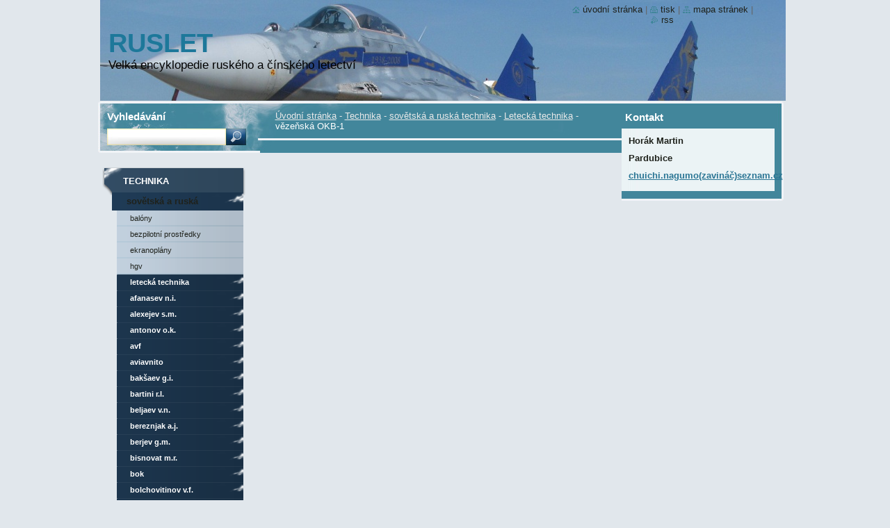

--- FILE ---
content_type: text/html; charset=UTF-8
request_url: https://ruslet.webnode.cz/technika/ruska-technika/letecka-technika/vezenska-okb-1/
body_size: 6652
content:
<!--[if lte IE 9]><!DOCTYPE HTML PUBLIC "-//W3C//DTD HTML 4.01 Transitional//EN" "https://www.w3.org/TR/html4/loose.dtd"><![endif]-->
<!DOCTYPE html>
<!--[if IE]><html class="ie" lang="cs"><![endif]-->
<!--[if gt IE 9]><!--> 
<html lang="cs">
<!--<![endif]-->
  <head>
    <!--[if lt IE 8]><meta http-equiv="X-UA-Compatible" content="IE=EmulateIE7"><![endif]--><!--[if IE 8]><meta http-equiv="X-UA-Compatible" content="IE=EmulateIE8"><![endif]--><!--[if IE 9]><meta http-equiv="X-UA-Compatible" content="IE=EmulateIE9"><![endif]-->
    <base href="https://ruslet.webnode.cz/">
  <meta charset="utf-8">
  <meta name="description" content="">
  <meta name="keywords" content="">
  <meta name="generator" content="Webnode">
  <meta name="apple-mobile-web-app-capable" content="yes">
  <meta name="apple-mobile-web-app-status-bar-style" content="black">
  <meta name="format-detection" content="telephone=no">
    <link rel="icon" type="image/svg+xml" href="/favicon.svg" sizes="any">  <link rel="icon" type="image/svg+xml" href="/favicon16.svg" sizes="16x16">  <link rel="icon" href="/favicon.ico"><link rel="canonical" href="https://ruslet.webnode.cz/technika/ruska-technika/letecka-technika/vezenska-okb-1/">
<script type="text/javascript">(function(i,s,o,g,r,a,m){i['GoogleAnalyticsObject']=r;i[r]=i[r]||function(){
			(i[r].q=i[r].q||[]).push(arguments)},i[r].l=1*new Date();a=s.createElement(o),
			m=s.getElementsByTagName(o)[0];a.async=1;a.src=g;m.parentNode.insertBefore(a,m)
			})(window,document,'script','//www.google-analytics.com/analytics.js','ga');ga('create', 'UA-797705-6', 'auto',{"name":"wnd_header"});ga('wnd_header.set', 'dimension1', 'W1');ga('wnd_header.set', 'anonymizeIp', true);ga('wnd_header.send', 'pageview');var pageTrackerAllTrackEvent=function(category,action,opt_label,opt_value){ga('send', 'event', category, action, opt_label, opt_value)};</script>
  <link rel="alternate" type="application/rss+xml" href="https://ruslet.webnode.cz/rss/all.xml" title="">
<!--[if lte IE 9]><style type="text/css">.cke_skin_webnode iframe {vertical-align: baseline !important;}</style><![endif]-->
    <title>vězeňská OKB-1 :: Ruslet</title>
    <meta name="robots" content="index, follow">
    <meta name="googlebot" content="index, follow">   
    <link href="https://d11bh4d8fhuq47.cloudfront.net/_system/skins/v9/50000534/css/style.css" rel="stylesheet" type="text/css" media="screen,projection,handheld,tv">
    <link href="https://d11bh4d8fhuq47.cloudfront.net/_system/skins/v9/50000534/css/print.css" rel="stylesheet" type="text/css" media="print">
    <script type="text/javascript" src="https://d11bh4d8fhuq47.cloudfront.net/_system/skins/v9/50000534/js/functions.js"></script>
    <!--[if IE]>
			<script type="text/javascript" src="https://d11bh4d8fhuq47.cloudfront.net/_system/skins/v9/50000534/js/functions-ie.js"></script>
		<![endif]-->
		<!--[if IE 6]>
      <script type="text/javascript" src="https://d11bh4d8fhuq47.cloudfront.net/_system/skins/v9/50000534/js/png.js"></script>
			<script type="text/javascript">
        DD_belatedPNG.fix('.menu li a, .menu li a:hover, .menu li.selected a, .menu li.activeSelected a, .menu li.open a, .menu li.open a:hover, .menu .level1 li a, .menu .level1 li a:hover, .menu .level1 li.selected a, .menu .level1 li.activeSelected a, .menu .level1 li.open a, .menu .level1 li.open a:hover, .menu .level1 .level2 li a, .menu .level1 .level2 li a:hover, .menu .level1 .level2 li.selected a, .menu .level1 .level2 li.activeSelected a, #sidebar .boxTitle, #sidebar .boxContent, #sidebar .boxBottom, #right .boxTitle, #right .boxContent, #right .boxBottom');
        DD_belatedPNG.fixPNG('.menu li a, .menu li a:hover, .menu li.selected a, .menu li.activeSelected a, .menu li.open a, .menu li.open a:hover, .menu .level1 li a, .menu .level1 li a:hover, .menu .level1 li.selected a, .menu .level1 li.activeSelected a, .menu .level1 li.open a, .menu .level1 li.open a:hover, .menu .level1 .level2 li a, .menu .level1 .level2 li a:hover, .menu .level1 .level2 li.selected a, .menu .level1 .level2 li.activeSelected a, #sidebar .boxTitle, #sidebar .boxContent, #sidebar .boxBottom, #right .boxTitle, #right .boxContent, #right .boxBottom');
      </script> 
    <![endif]--> 
  
				<script type="text/javascript">
				/* <![CDATA[ */
					
					if (typeof(RS_CFG) == 'undefined') RS_CFG = new Array();
					RS_CFG['staticServers'] = new Array('https://d11bh4d8fhuq47.cloudfront.net/');
					RS_CFG['skinServers'] = new Array('https://d11bh4d8fhuq47.cloudfront.net/');
					RS_CFG['filesPath'] = 'https://ruslet.webnode.cz/_files/';
					RS_CFG['filesAWSS3Path'] = 'https://2263654865.clvaw-cdnwnd.com/9204c9ba2bfc92ec9ed9706c424b8d97/';
					RS_CFG['lbClose'] = 'Zavřít';
					RS_CFG['skin'] = 'default';
					if (!RS_CFG['labels']) RS_CFG['labels'] = new Array();
					RS_CFG['systemName'] = 'Webnode';
						
					RS_CFG['responsiveLayout'] = 0;
					RS_CFG['mobileDevice'] = 0;
					RS_CFG['labels']['copyPasteSource'] = 'Více zde:';
					
				/* ]]> */
				</script><script type="text/javascript" src="https://d11bh4d8fhuq47.cloudfront.net/_system/client/js/compressed/frontend.package.1-3-108.js?ph=2263654865"></script><style type="text/css">#lostPasswordLink a, .formSuffixLinks a {color: inherit !important;}</style></head>  
  
  <body> 
  
    <div id="body_bg">
      <div id="site_bg">
      
        <div id="site">
        
          <!-- HEADER -->
          <div id="header">    
            <div class="illustration">
              <div id="logozone">               
                <div id="logo"><a href="home/" title="Přejít na úvodní stránku."><span id="rbcSystemIdentifierLogo">Ruslet</span></a></div>         
                <p id="moto"><span id="rbcCompanySlogan" class="rbcNoStyleSpan">Velká encyklopedie ruského a čínského letectví</span></p>
              </div>              
              <img src="https://2263654865.clvaw-cdnwnd.com/9204c9ba2bfc92ec9ed9706c424b8d97/200000940-2147421a0a/200000158.png?ph=2263654865" width="986" height="145" alt="">            </div>         
          </div>
          <!-- /HEADER -->
          
          <div class="cleaner"><!-- / --></div>
          
          <!-- MAIN -->
          <div id="main">
          
            <div id="content">             
              <div id="contentBoxs">       
       
                <!-- NAVIGATOR -->                
                <div id="pageNavigator" class="rbcContentBlock">                        <div id="navigator">           <a class="navFirstPage" href="/home/">Úvodní stránka</a>      <span><span> - </span></span>          <a href="/technika/">Technika</a>      <span><span> - </span></span>          <a href="/technika/ruska-technika/">sovětská a ruská technika</a>      <span><span> - </span></span>          <a href="/technika/ruska-technika/letecka-technika/">Letecká technika</a>      <span><span> - </span></span>          <span id="navCurrentPage">vězeňská OKB-1</span>                 </div>              </div>                
                <!-- /NAVIGATOR --> 
                  
                <div class="cleaner"><!-- / --></div>                  
                
                <!-- MAIN CONTENT -->                
                                       
                <!-- /MAIN CONTENT -->             
                   
              </div>               
              <div id="contentBottom"><!-- / --></div>                           
            </div>
            
            <!-- SIDEBAR -->
            <div id="sidebar">
              <div id="sidebarContent">
              
                <!-- MENU -->
                


      <div id="menuzone">

		<ul class="menu">
	<li class="open first selected">
  
      <a href="/technika/">
    
      Technika
      
  </a>
  
  
	<ul class="level1">
		<li class="first selected">
  
      <a href="/technika/ruska-technika/">
    
      sovětská a ruská technika
      
  </a>
  
  
		<ul class="level2">
			<li class="first">
  
      <a href="/technika/ruska-technika/balony/">
    
      Balóny
      
  </a>
  
  </li>
			<li>
  
      <a href="/technika/ruska-technika/bezpilotni-prostredky/">
    
      Bezpilotní prostředky
      
  </a>
  
  </li>
			<li>
  
      <a href="/technika/ruska-technika/ekranoplany/">
    
      Ekranoplány
      
  </a>
  
  </li>
			<li>
  
      <a href="/technika/ruska-technika/hgv/">
    
      HGV
      
  </a>
  
  </li>
			<li class="selected">
  
      <a href="/technika/ruska-technika/letecka-technika/">
    
      Letecká technika
      
  </a>
  
  
			<ul class="level3">
				<li class="first">
  
      <a href="/technika/ruska-technika/letecka-technika/afanasev-n-i/">
    
      Afanasev N.I.
      
  </a>
  
  </li>
				<li>
  
      <a href="/technika/ruska-technika/letecka-technika/s-m-alexejev/">
    
      Alexejev S.M.
      
  </a>
  
  </li>
				<li>
  
      <a href="/technika/ruska-technika/letecka-technika/o-k-antonov/">
    
      Antonov O.K.
      
  </a>
  
  </li>
				<li>
  
      <a href="/technika/ruska-technika/letecka-technika/avf/">
    
      AVF
      
  </a>
  
  </li>
				<li>
  
      <a href="/technika/ruska-technika/letecka-technika/aviavnito/">
    
      AviaVNITO
      
  </a>
  
  </li>
				<li>
  
      <a href="/technika/ruska-technika/letecka-technika/baksaev-g-i/">
    
      Bakšaev G.I.
      
  </a>
  
  </li>
				<li>
  
      <a href="/technika/ruska-technika/letecka-technika/r-l-bartini/">
    
      Bartini R.L.
      
  </a>
  
  </li>
				<li>
  
      <a href="/technika/ruska-technika/letecka-technika/beljaev-v-n/">
    
      Beljaev V.N.
      
  </a>
  
  </li>
				<li>
  
      <a href="/technika/ruska-technika/letecka-technika/bereznjak-a-j/">
    
      Bereznjak A.J.
      
  </a>
  
  </li>
				<li>
  
      <a href="/technika/ruska-technika/letecka-technika/g-m-berjev/">
    
      Berjev G.M.
      
  </a>
  
  </li>
				<li>
  
      <a href="/technika/ruska-technika/letecka-technika/m-r-bisnovat/">
    
      Bisnovat M.R.
      
  </a>
  
  </li>
				<li>
  
      <a href="/technika/ruska-technika/letecka-technika/bok/">
    
      BOK
      
  </a>
  
  </li>
				<li>
  
      <a href="/technika/ruska-technika/letecka-technika/bolchovitinov-v-f/">
    
      Bolchovitinov V.F.
      
  </a>
  
  </li>
				<li>
  
      <a href="/technika/ruska-technika/letecka-technika/borovkov-a-a/">
    
      Borovkov A.A.
      
  </a>
  
  </li>
				<li>
  
      <a href="/technika/ruska-technika/letecka-technika/cagi/">
    
      CAGI
      
  </a>
  
  </li>
				<li>
  
      <a href="/technika/ruska-technika/letecka-technika/ckb/">
    
      CKB
      
  </a>
  
  </li>
				<li>
  
      <a href="/technika/ruska-technika/letecka-technika/p-v-cybin/">
    
      Cybin P.V.
      
  </a>
  
  </li>
				<li>
  
      <a href="/technika/ruska-technika/letecka-technika/b-i-ceranovskij/">
    
      Čeranovskij B.I.
      
  </a>
  
  </li>
				<li>
  
      <a href="/technika/ruska-technika/letecka-technika/i-v-cetverikov/">
    
      Četverikov I.V.
      
  </a>
  
  </li>
				<li>
  
      <a href="/technika/ruska-technika/letecka-technika/cizevskij-v-a/">
    
      Čiževskij V.A.
      
  </a>
  
  </li>
				<li>
  
      <a href="/technika/ruska-technika/letecka-technika/i-f-florov/">
    
      Florov I.F.
      
  </a>
  
  </li>
				<li>
  
      <a href="/technika/ruska-technika/letecka-technika/gaz-c-1/">
    
      GAZ č.1
      
  </a>
  
  </li>
				<li>
  
      <a href="/technika/ruska-technika/letecka-technika/gimmelfarb-a-l/">
    
      Gimmelfarb A.L.
      
  </a>
  
  </li>
				<li>
  
      <a href="/technika/ruska-technika/letecka-technika/gribovskij-v-k/">
    
      Gribovskij V.K.
      
  </a>
  
  </li>
				<li>
  
      <a href="/technika/ruska-technika/letecka-technika/grigorovic-d-p/">
    
      Grigorovič D.P.
      
  </a>
  
  </li>
				<li>
  
      <a href="/technika/ruska-technika/letecka-technika/grosev-v-f/">
    
      Grošev V.F.
      
  </a>
  
  </li>
				<li>
  
      <a href="/technika/ruska-technika/letecka-technika/grochovskij-p-i/">
    
      Grochovskij P.I.
      
  </a>
  
  </li>
				<li>
  
      <a href="/technika/ruska-technika/letecka-technika/grusin-p-d/">
    
      Grušin P.D.
      
  </a>
  
  </li>
				<li>
  
      <a href="/technika/ruska-technika/letecka-technika/gudkov-m-i/">
    
      Gudkov M.I.
      
  </a>
  
  </li>
				<li>
  
      <a href="/technika/ruska-technika/letecka-technika/chai/">
    
      ChAI
      
  </a>
  
  </li>
				<li>
  
      <a href="/technika/ruska-technika/letecka-technika/s-v-iljusin/">
    
      Iljušin S.V.
      
  </a>
  
  </li>
				<li>
  
      <a href="/technika/ruska-technika/letecka-technika/irkut/">
    
      Irkut
      
  </a>
  
  </li>
				<li>
  
      <a href="/technika/ruska-technika/letecka-technika/isaev-a-m/">
    
      Isaev A.M.
      
  </a>
  
  </li>
				<li>
  
      <a href="/technika/ruska-technika/letecka-technika/r-a-izmajov/">
    
      Izmajov R.A.
      
  </a>
  
  </li>
				<li>
  
      <a href="/technika/ruska-technika/letecka-technika/jacenko-v-p/">
    
      Jacenko V.P.
      
  </a>
  
  </li>
				<li>
  
      <a href="/technika/ruska-technika/letecka-technika/a-s-jakovlev/">
    
      Jakovlev A.S.
      
  </a>
  
  </li>
				<li>
  
      <a href="/technika/ruska-technika/letecka-technika/kai/">
    
      KAI
      
  </a>
  
  </li>
				<li>
  
      <a href="/technika/ruska-technika/letecka-technika/kalinin-k-a/">
    
      Kalinin K.A.
      
  </a>
  
  </li>
				<li>
  
      <a href="/technika/ruska-technika/letecka-technika/kemenov-a/">
    
      Kemenov A.
      
  </a>
  
  </li>
				<li>
  
      <a href="/technika/ruska-technika/letecka-technika/knaapo-komsomolsk-nad-amurem/">
    
      KnAAPO
      
  </a>
  
  </li>
				<li>
  
      <a href="/technika/ruska-technika/letecka-technika/kocerigin-s-a/">
    
      Kočerigin S.A.
      
  </a>
  
  </li>
				<li>
  
      <a href="/technika/ruska-technika/letecka-technika/kolesnikov-d-n/">
    
      Kolesnikov D.N.
      
  </a>
  
  </li>
				<li>
  
      <a href="/technika/ruska-technika/letecka-technika/kolpakov-mirosnicenko-l-d/">
    
      Kolpakov-Mirošničenko L.D.
      
  </a>
  
  </li>
				<li>
  
      <a href="/technika/ruska-technika/letecka-technika/komta/">
    
      KOMTA
      
  </a>
  
  </li>
				<li>
  
      <a href="/technika/ruska-technika/letecka-technika/kopejkin-a-n/">
    
      Kopejkin A.N.
      
  </a>
  
  </li>
				<li>
  
      <a href="/technika/ruska-technika/letecka-technika/koroljov-s-p/">
    
      Koroljov S.P.
      
  </a>
  
  </li>
				<li>
  
      <a href="/technika/ruska-technika/letecka-technika/kostikov-a-g/">
    
      Kostikov A.G.
      
  </a>
  
  </li>
				<li>
  
      <a href="/technika/ruska-technika/letecka-technika/kozlov-s-g/">
    
      Kozlov S.G.
      
  </a>
  
  </li>
				<li>
  
      <a href="/technika/ruska-technika/letecka-technika/kricevskij-s-s/">
    
      Kričevskij S.S.
      
  </a>
  
  </li>
				<li>
  
      <a href="/technika/ruska-technika/letecka-technika/krylov-a-a/">
    
      Krylov A.A.
      
  </a>
  
  </li>
				<li>
  
      <a href="/technika/ruska-technika/letecka-technika/kucerenko-b-v/">
    
      Kučerenko B.V.
      
  </a>
  
  </li>
				<li>
  
      <a href="/technika/ruska-technika/letecka-technika/kurbala-l-p/">
    
      Kurbala L.P.
      
  </a>
  
  </li>
				<li>
  
      <a href="/technika/ruska-technika/letecka-technika/kuzmin-s-i/">
    
      Kuzmin S.I.
      
  </a>
  
  </li>
				<li>
  
      <a href="/technika/ruska-technika/letecka-technika/laville-h/">
    
      Laville H.
      
  </a>
  
  </li>
				<li>
  
      <a href="/technika/ruska-technika/letecka-technika/lavockin/">
    
      Lavočkin S.A.
      
  </a>
  
  </li>
				<li>
  
      <a href="/technika/ruska-technika/letecka-technika/lii/">
    
      LII
      
  </a>
  
  </li>
				<li>
  
      <a href="/technika/ruska-technika/letecka-technika/b-p-lisunov/">
    
      Lisunov B.P.
      
  </a>
  
  </li>
				<li>
  
      <a href="/technika/ruska-technika/letecka-technika/mai/">
    
      MAI
      
  </a>
  
  </li>
				<li>
  
      <a href="/technika/ruska-technika/letecka-technika/a-i-mikojan-a-m-i-gurjevic/">
    
      Mikojan A.I. a Gurjevič M.I.
      
  </a>
  
  </li>
				<li>
  
      <a href="/technika/ruska-technika/letecka-technika/michelson-n-g/">
    
      Michelson N.G.
      
  </a>
  
  </li>
				<li>
  
      <a href="/technika/ruska-technika/letecka-technika/v-m-mjasiscev/">
    
      Mjasiščev V.M.
      
  </a>
  
  </li>
				<li>
  
      <a href="/technika/ruska-technika/letecka-technika/npo-molnija/">
    
      Molnija NPO
      
  </a>
  
  </li>
				<li>
  
      <a href="/technika/ruska-technika/letecka-technika/morscichin-a-i/">
    
      Morščichin A.I.
      
  </a>
  
  </li>
				<li>
  
      <a href="/technika/ruska-technika/letecka-technika/moskalev-s-a/">
    
      Moskalev S.A.
      
  </a>
  
  </li>
				<li>
  
      <a href="/technika/ruska-technika/letecka-technika/neman-i-g/">
    
      Něman I.G.
      
  </a>
  
  </li>
				<li>
  
      <a href="/technika/ruska-technika/letecka-technika/niai-lii-gvf/">
    
      NIAI (LII GVF)
      
  </a>
  
  </li>
				<li>
  
      <a href="/technika/ruska-technika/letecka-technika/nii-1/">
    
      NII-1
      
  </a>
  
  </li>
				<li>
  
      <a href="/technika/ruska-technika/letecka-technika/nii-erat-vvs/">
    
      NII ERAT VVS
      
  </a>
  
  </li>
				<li>
  
      <a href="/technika/ruska-technika/letecka-technika/nikitin-v-v/">
    
      Nikitin V.V.
      
  </a>
  
  </li>
				<li>
  
      <a href="/technika/ruska-technika/letecka-technika/pasinin-m-m/">
    
      Pašinin M.M.
      
  </a>
  
  </li>
				<li>
  
      <a href="/technika/ruska-technika/letecka-technika/polikarpov-n-n/">
    
      Polikarpov N.N.
      
  </a>
  
  </li>
				<li>
  
      <a href="/technika/ruska-technika/letecka-technika/putilov-a-i/">
    
      Putilov A.I.
      
  </a>
  
  </li>
				<li>
  
      <a href="/technika/ruska-technika/letecka-technika/a-n-rafaeljanc/">
    
      Rafaeljanc A.N.
      
  </a>
  
  </li>
				<li>
  
      <a href="/technika/ruska-technika/letecka-technika/rodijanskij-l-m/">
    
      Rodijanskij L.M.
      
  </a>
  
  </li>
				<li>
  
      <a href="/technika/ruska-technika/letecka-technika/sat/">
    
      SAT
      
  </a>
  
  </li>
				<li>
  
      <a href="/technika/ruska-technika/letecka-technika/senkov-a-a/">
    
      Senkov A.A.
      
  </a>
  
  </li>
				<li>
  
      <a href="/technika/ruska-technika/letecka-technika/sibnia/">
    
      SibNIA
      
  </a>
  
  </li>
				<li>
  
      <a href="/technika/ruska-technika/letecka-technika/silvanskij-a-v/">
    
      Silvanskij A.V.
      
  </a>
  
  </li>
				<li>
  
      <a href="/technika/ruska-technika/letecka-technika/snii-gvf/">
    
      SNII GVF (OOS)
      
  </a>
  
  </li>
				<li>
  
      <a href="/technika/ruska-technika/letecka-technika/m-v-suchanov/">
    
      Suchanov M.V.
      
  </a>
  
  </li>
				<li>
  
      <a href="/technika/ruska-technika/letecka-technika/p-o-suchoj/">
    
      Suchoj P.O.
      
  </a>
  
  </li>
				<li>
  
      <a href="/technika/ruska-technika/letecka-technika/scerbakov-a-j/">
    
      Ščerbakov A.J.
      
  </a>
  
  </li>
				<li>
  
      <a href="/technika/ruska-technika/letecka-technika/sevcenko-v-v/">
    
      Ševčenko V.V.
      
  </a>
  
  </li>
				<li>
  
      <a href="/technika/ruska-technika/letecka-technika/tairov-v-k/">
    
      Tairov V.K.
      
  </a>
  
  </li>
				<li>
  
      <a href="/technika/ruska-technika/letecka-technika/technoavia/">
    
      Technoavia
      
  </a>
  
  </li>
				<li>
  
      <a href="/technika/ruska-technika/letecka-technika/technoregion/">
    
      Technoregion
      
  </a>
  
  </li>
				<li>
  
      <a href="/technika/ruska-technika/letecka-technika/tomasevic-d-p/">
    
      Tomaševič D.L.
      
  </a>
  
  </li>
				<li>
  
      <a href="/technika/ruska-technika/letecka-technika/tumenecotrans/">
    
      Tumenecotrans
      
  </a>
  
  </li>
				<li>
  
      <a href="/technika/ruska-technika/letecka-technika/a-n-tupolev/">
    
      Tupolev A.N.
      
  </a>
  
  </li>
				<li>
  
      <a href="/technika/ruska-technika/letecka-technika/uzga/">
    
      UZGA
      
  </a>
  
  </li>
				<li class="selected activeSelected">
  
      <a href="/technika/ruska-technika/letecka-technika/vezenska-okb-1/">
    
      vězeňská OKB-1
      
  </a>
  
  
				<ul class="level4">
					<li class="first">
  
      <a href="/technika/ruska-technika/letecka-technika/vezenska-okb-1/a140-ef140-/">
    
      140 (EF140)
      
  </a>
  
  </li>
					<li>
  
      <a href="/technika/ruska-technika/letecka-technika/vezenska-okb-1/a140-b-r/">
    
      140-B/R
      
  </a>
  
  </li>
					<li>
  
      <a href="/technika/ruska-technika/letecka-technika/vezenska-okb-1/a140-r/">
    
      140-R
      
  </a>
  
  </li>
					<li>
  
      <a href="/technika/ruska-technika/letecka-technika/vezenska-okb-1/a150/">
    
      150
      
  </a>
  
  </li>
					<li>
  
      <a href="/technika/ruska-technika/letecka-technika/vezenska-okb-1/ef126/">
    
      EF126
      
  </a>
  
  </li>
					<li class="last">
  
      <a href="/technika/ruska-technika/letecka-technika/vezenska-okb-1/ef131/">
    
      EF131
      
  </a>
  
  </li>
				</ul>
				</li>
				<li>
  
      <a href="/technika/ruska-technika/letecka-technika/vezenska-okb-2/">
    
      vězeňská OKB-2
      
  </a>
  
  </li>
				<li>
  
      <a href="/technika/ruska-technika/letecka-technika/vachmistrov-v-s/">
    
      Vachmistrov V.S.
      
  </a>
  
  </li>
				<li class="last">
  
      <a href="/technika/ruska-technika/letecka-technika/vorobjov-g-n/">
    
      Vorobjov G.N.
      
  </a>
  
  </li>
			</ul>
			</li>
			<li>
  
      <a href="/technika/ruska-technika/raketoplany/">
    
      raketoplány
      
  </a>
  
  </li>
			<li>
  
      <a href="/technika/ruska-technika/vrtulniky/">
    
      vrtulníky a vírníky
      
  </a>
  
  </li>
			<li>
  
      <a href="/technika/ruska-technika/letecka-vyzbroj/">
    
      Výzbroj+podvěs.vybavení
      
  </a>
  
  </li>
			<li class="last">
  
      <a href="/technika/ruska-technika/vzducholode/">
    
      vzducholodě
      
  </a>
  
  </li>
		</ul>
		</li>
		<li class="last">
  
      <a href="/technika/cinska-technika/">
    
      čínská technika
      
  </a>
  
  </li>
	</ul>
	</li>
	<li>
  
      <a href="/prilohy/">
    
      Přílohy
      
  </a>
  
  </li>
	<li>
  
      <a href="/novinky/">
    
      Novinky
      
  </a>
  
  </li>
	<li>
  
      <a href="/kniha-navstev/">
    
      Kniha návštěv
      
  </a>
  
  </li>
	<li class="last">
  
      <a href="/zdroje/">
    
      Zdroje
      
  </a>
  
  </li>
</ul>

      </div>

					       
                <!-- /MENU -->
                
                <div class="cleaner"><!-- / --></div>
                
                <!-- SIDEBAR CONTENT -->                         
                          
                                                     
                <!-- /SIDEBAR CONTENT -->
              
              </div>
            </div>            
            <!-- /SIDEBAR -->
            
            <!-- RIGHT CONTENT -->
            <div id="right">
              <div id="rightContent">
              
                <!-- CONTACT -->                
                
          
      <div id="contact">
        <div id="contactTitle"><h2>Kontakt</h2></div>
          <div id="contactContent">
          
		

      <p class="name">Horák Martin</p>
      
      
      <p class="address">Pardubice</p>

	            
      
      
	
	    <p class="email"><a href="mailto:chuichi.nagumo(zavináč)seznam.cz">chuichi.nagumo(zavináč)seznam.cz</a></p>

	        

		
        
          </div>
        <div id="contactBottom"><!-- / --></div>
      </div>
      
      <div class="cleaner"><!-- / --></div>

					                 
                <!-- /CONTACT -->               
                
                          
                           
              </div>
            </div>  
            <!-- /RIGHT CONTENT -->            
            
            <hr class="cleaner">
            
            <!-- SEARCH BOX -->
            
        
      <div id="searchBox">

		<form action="/search/" method="get" id="fulltextSearch">
		
		    <label for="fulltextSearchText">Vyhledávání</label>
		    <div class="cleaner"><!-- / --></div>
		    
      	<input type="text" id="fulltextSearchText" name="text">
      	<input type="image" id="fulltextSubmit" src="https://d11bh4d8fhuq47.cloudfront.net/_system/skins/v9/50000534/img/search_btn.jpg" alt="Hledat">

		</form>


      </div>
      
      <div class="cleaner"><!-- / --></div>

		            <!-- SEARCH BOX -->
                      
          </div>
          <!-- /MAIN -->
          
          <!-- QUICK LINKS -->
          <table id="quickLinks">
            <tr><td>
              <div id="links">
                <p>
                  <span class="homepage"><a href="home/" title="Přejít na úvodní stránku.">Úvodní stránka</a></span>
                  <span class="separator"> | </span>
                  <span class="print"><a href="#" onclick="window.print(); return false;" title="Vytisknout stránku">Tisk</a></span>
                  <span class="separator"> | </span>
                  <span class="sitemap"><a href="/sitemap/" title="Přejít na mapu stránek.">Mapa stránek</a></span>
                  <span class="separator"> | </span>
                  <span class="rss"><a href="/rss/" title="RSS kanály">RSS</a></span>
                </p>  
              </div>
            </td><td>
              <div class="lang"><div id="languageSelect"></div>			</div>
            </td></tr>
          </table>
          <!-- /QUICK LINKS -->
        
        </div>
        
        <!-- FOOTER -->
        <div id="footer">
          <div id="footerLeft"><span id="rbcFooterText" class="rbcNoStyleSpan">© 2010 Všechna práva vyhrazena.</span></div>            
          <div id="footerRight"><span class="rbcSignatureText">Vytvořeno službou <a href="https://www.webnode.cz?utm_source=brand&amp;utm_medium=footer&amp;utm_campaign=premium" rel="nofollow" >Webnode</a></span></div>   
        </div>
        <!-- /FOOTER -->
        
      </div>
    </div>

    <script type="text/javascript">
		/* <![CDATA[ */

			RubicusFrontendIns.addObserver
			({

				onContentChange: function ()
        {
          RubicusFrontendIns.faqInit('faq', 'answerBlock');
          
          box_maximizing();
        },

				onStartSlideshow: function()
				{
					$('slideshowControl').innerHTML	= '<span>Pozastavit prezentaci<'+'/span>';
					$('slideshowControl').title			= 'Pozastavit automatické procházení obrázků';
					$('slideshowControl').onclick		= RubicusFrontendIns.stopSlideshow.bind(RubicusFrontendIns);
				},

				onStopSlideshow: function()
				{
					$('slideshowControl').innerHTML	= '<span>Spustit prezentaci<'+'/span>';
					$('slideshowControl').title			= 'Spustit automatické procházení obrázků';
					$('slideshowControl').onclick		= RubicusFrontendIns.startSlideshow.bind(RubicusFrontendIns);
				},

				onShowImage: function()
				{
					if (RubicusFrontendIns.isSlideshowMode())
					{
						$('slideshowControl').innerHTML	= '<span>Pozastavit prezentaci<'+'/span>';
						$('slideshowControl').title			= 'Pozastavit automatické procházení obrázků';
						$('slideshowControl').onclick		= RubicusFrontendIns.stopSlideshow.bind(RubicusFrontendIns);
					}
				}

			 });
       
        RubicusFrontendIns.faqInit('faq', 'answerBlock'); 
        
        box_maximizing();
        		          
			  RubicusFrontendIns.addFileToPreload('https://d11bh4d8fhuq47.cloudfront.net/_system/skins/v9/50000534/img/loading.gif');
			  RubicusFrontendIns.addFileToPreload('https://d11bh4d8fhuq47.cloudfront.net/_system/skins/v9/50000534/img/menu_active.png');
			  RubicusFrontendIns.addFileToPreload('https://d11bh4d8fhuq47.cloudfront.net/_system/skins/v9/50000534/img/menu_hover.png');
			  RubicusFrontendIns.addFileToPreload('https://d11bh4d8fhuq47.cloudfront.net/_system/skins/v9/50000534/img/menu_open.png');
			  RubicusFrontendIns.addFileToPreload('https://d11bh4d8fhuq47.cloudfront.net/_system/skins/v9/50000534/img/submenu2_hover.png');
			  
			  RubicusFrontendIns.addFileToPreload('https://d11bh4d8fhuq47.cloudfront.net/_system/skins/v9/50000534/img/submenu_active.png');
			  RubicusFrontendIns.addFileToPreload('https://d11bh4d8fhuq47.cloudfront.net/_system/skins/v9/50000534/img/submenu_hover.png');			  
			  RubicusFrontendIns.addFileToPreload('https://d11bh4d8fhuq47.cloudfront.net/_system/skins/v9/50000534/img/submenu_open.png');
			  
			  
			  
  		/* ]]> */
  	 </script>
  
  <div id="rbcFooterHtml"></div><script type="text/javascript">var keenTrackerCmsTrackEvent=function(id){if(typeof _jsTracker=="undefined" || !_jsTracker){return false;};try{var name=_keenEvents[id];var keenEvent={user:{u:_keenData.u,p:_keenData.p,lc:_keenData.lc,t:_keenData.t},action:{identifier:id,name:name,category:'cms',platform:'WND1',version:'2.1.157'},browser:{url:location.href,ua:navigator.userAgent,referer_url:document.referrer,resolution:screen.width+'x'+screen.height,ip:'57.141.20.0'}};_jsTracker.jsonpSubmit('PROD',keenEvent,function(err,res){});}catch(err){console.log(err)};};</script></body>
</html>